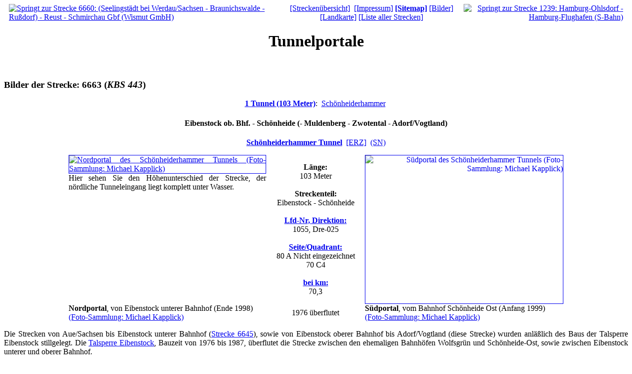

--- FILE ---
content_type: text/html
request_url: http://lothar-brill.de/inhalt/tunnelportale/6663.html
body_size: 12665
content:
<!DOCTYPE html PUBLIC "-//W3C//DTD XHTML 1.0 Transitional//EN" "http://www.w3.org/TR/xhtml1/DTD/xhtml1-transitional.dtd">
<html xmlns="http://www.w3.org/1999/xhtml">
<head>
<title>Strecke 6663: Eisenbahn-Tunnel und Tunnelportale, Informationen von Lothar Brill</title>
<meta name="DC.title" content="Strecke 6663: Eisenbahn-Tunnel und Tunnelportale, Informationen von Lothar Brill" />
<meta name="DC.subject" content="Bahnhof, Eibenstock, Sch&ouml;nheide, Muldenberg, Zwotental, Adorf, Vogtland, Bilder, KBS, Eisenbahntunnel, Eisenbahn-Tunnel, Tunnel, Sch&ouml;nheiderhammer, Portal, Strecke, Tunnelportal" />
<meta http-equiv="content-type" content="text/html; charset=ISO-8859-1" />
<meta name="keywords" content="Bahnhof, Eibenstock, Sch&ouml;nheide, Muldenberg, Zwotental, Adorf, Vogtland, Bilder, KBS, Eisenbahntunnel, Eisenbahn-Tunnel, Tunnel, Sch&ouml;nheiderhammer, Portal, Strecke, Tunnelportal" />
<meta name="robots" content="index, follow" />
<meta http-equiv="expires" content="86400" />
<meta name="author" content="Lothar Brill, Webmaster" />
<meta name="publisher" content="Lothar Brill, Webmaster" />
<meta http-equiv="content-language" content="de" />
<meta http-equiv="content-script-type" content="text/javascript" />
<meta http-equiv="content-style-type" content="text/css" />
<meta name="page-type" content="Informationen von Lothar Brill" />
<meta name="page-topic" content="Information" />
<meta name="revisit-after" content="14 days" />
<meta http-equiv="cache-control" content="no-cache" />
<meta http-equiv="pragma" content="no-cache" />
<script language="javascript" type="text/javascript" src="../../script/lb-tunnel.js">
</script>
<script type="text/javascript" src="../../script/shadowbox.js"></script>
<script type="text/javascript">
Shadowbox.init(
  {
  continuous:     true,     // Von letzten Bild kann zum ersten Bild gesprungen werden
  overlayOpacity: 0.8       // Dunkelt den Hintergrund mehr ab als wie Standard ist
  });
</script>
<link rel="shortcut icon" href="../../bilder/tunnelportale/tunnelportale.ico" />
<link rel="stylesheet" type="text/css" href="../../script/lb-tunnel.css" />
<link rel="stylesheet" type="text/css" href="../../script/shadowbox.css" />
</head>
<body background="../../bilder/hintergrund.jpg">
<a name="top"></a>
<script language="JavaScript" type="text/javascript" src="../../phpphp/zaehler-aufrufen.php">
</script>
<table align="center" width="100%" cellspacing="0" cellpadding="0" summary="Diese unsichtbare Tabelle dient dem Layout" border="0">
<tr>
<td align="left">
<a href="6660.html" title="Springt zur Strecke 6660: (Seelingst&auml;dt bei Werdau/Sachsen - Braunichswalde - Ru&szlig;dorf) - Reust - Schmirchau Gbf (Wismut GmbH)"><img src="../../bilder/tunnelportale/nach-links.gif" width="46" height="10" border="0" hspace="10" alt="Springt zur Strecke 6660: (Seelingst&auml;dt bei Werdau/Sachsen - Braunichswalde - Ru&szlig;dorf) - Reust - Schmirchau Gbf (Wismut GmbH)" /></a>
</td>
<td align="center">
<a href="../tunnelportale.html" title="Springt zur Seite: &Uuml;bersicht der Strecken mit Tunnelportalen">[Strecken&uuml;bersicht]</a>&nbsp;
<a href="../impressum.html" title="Springt zur Seite: Impressum, Kontakt von www.lothar-brill.de">[Impressum]</a>
<a href="../sitemap.html" title="Springt zur Seite: Sitemap von www.lothar-brill.de"><b>[Sitemap]</b></a>
<a href="#bilder" title="Springt auf dieser Seite zu: Bilder" class="pfeil-unten">[Bilder]</a>
<a href="#landkarte" title="Springt auf dieser Seite zu: Landkarte" class="pfeil-unten">[Landkarte]</a>
<a href="../tunnelportale-strecken.html" title="Springt zur Seite: Streckenliste">[Liste aller Strecken]</a>
</td>
<td align="right">
<a href="6683.html" title="Springt zur Strecke 6683: [Gera -] Triptis - Unterlemnitz - Blankenstein/Saale - Marxgr&uuml;n [ - Hof] (Th&uuml;ringer Oberlandbahn / H&ouml;llentalbahn)"><img src="../../bilder/tunnelportale/nach-rechts.gif" width="46" height="10" border="0" hspace="10" alt="Springt zur Strecke 1239: Hamburg-Ohlsdorf - Hamburg-Flughafen (S-Bahn)" /></a>
</td>
</tr>
</table>
<h1 align="center">Tunnelportale</h1>
<br />
<script type="text/javascript">
document.write(button_zurueck(""));
</script>
<h3>Bilder der Strecke: 6663 (<i>KBS 443</i>)</h3>
<a name="bilder"></a>
<p align="center">
<a href="javascript:history.back()" title="Zur&uuml;ck" class="pfeil-links"><b>1 Tunnel (103 Meter)</b></a>:&nbsp;
<a href="#schoenheiderhammer" title="Springt auf dieser Seite zu: Sch&ouml;nheiderhammer Tunnel (103 m)" class="pfeil-unten">Sch&ouml;nheiderhammer</a>&nbsp;
</p>
<h4 align="center">Eibenstock ob. Bhf. - Sch&ouml;nheide (- Muldenberg - Zwotental - Adorf/Vogtland)</h4>
<a name="schoenheiderhammer"></a>
<p align="center">
<b><a href="6663-schoenheiderhammer.html" title="Springt zur Seite: Sch&ouml;nheiderhammer Tunnel mit weiteren Bildern">Sch&ouml;nheiderhammer Tunnel</a></b>&nbsp;&nbsp;<a href="xx-erklaerungen.html#kfz" rel="shadowbox" title="Was bedeutet &quot;[...]&quot; ?">[ERZ]</a>&nbsp;&nbsp;<a href="xx-erklaerungen.html#bland" rel="shadowbox" title="Was bedeutet &quot;(...)&quot; ?">(SN)</a>
</p>
<table cellspacing="0" cellpadding="0" border="0" summary="Diese unsichtbare Tabelle dient dem Layout (Sch&ouml;nheiderhammer Tunnel)" align="center">
<tr>
<td width="400" align="justify" valign="top">
<a href="../../bilder/tunnelportale/zz-gross/6663-schoenheide-nord.jpg" rel="shadowbox[6663]" title="Nordportal des Sch&ouml;nheiderhammer Tunnels (Foto-Sammlung: Michael Kapplick)"><img src="../../bilder/tunnelportale/6663/schoenheide-nord.jpg" width="400" height="269" border="1" alt="Nordportal des Sch&ouml;nheiderhammer Tunnels (Foto-Sammlung: Michael Kapplick)" /></a><br />
Hier sehen Sie den H&ouml;henunterschied der Strecke, der n&ouml;rdliche Tunneleingang liegt komplett unter Wasser.
</td>
<td width="200" valign="top">
<p align="center">
<b>L&auml;nge:</b><br />103 Meter<br />
<br />
<b>Streckenteil:</b><br />Eibenstock - Sch&ouml;nheide<br />
<br />
<b><a href="xx-erklaerungen.html#lfd-nr" rel="shadowbox" title="Was bedeutet &quot;Laufende Nummer&quot; / &quot;Direktion(s-Nummer)&quot; ?">Lfd-Nr, Direktion:</a></b><br />1055, Dre-025<br />
<br />
<b><a href="xx-schema.html#seitennummer-quadrant" rel="shadowbox" title="Was bedeutet &quot;Seite/Quadrant&quot; ?">Seite/Quadrant:</a></b><br />80 A <span class="ganz_klein">Nicht eingezeichnet</span><br />
70 C4<br />
<br />
<a href="javascript:history.back()" title="Zur&uuml;ck" class="pfeil-links"><b>bei km:</b></a><br />70,3
</p>
</td>
<td width="400" align="right">
<a href="../../bilder/tunnelportale/zz-gross/6663-schoenheide-sued.jpg" rel="shadowbox[6663]" title="S&uuml;dportal des Sch&ouml;nheiderhammer Tunnels (Foto-Sammlung: Michael Kapplick)"><img src="../../bilder/tunnelportale/6663/schoenheide-sued.jpg" width="400" height="300" border="1" align="right" alt="S&uuml;dportal des Sch&ouml;nheiderhammer Tunnels (Foto-Sammlung: Michael Kapplick)" /></a>
</td>
</tr>
<tr>
<td valign="top">
<b>Nordportal</b>, von Eibenstock unterer Bahnhof (Ende 1998)<br />
<a href="http://www.museumsbahn-schoenheide.de" title="Externer Link zur: Museumsbahn Sch&ouml;nheide" target="_blank"><span class="ganz_klein">(Foto-Sammlung: Michael Kapplick)</span></a>
</td>
<td align="center">
<span class="rot">1976 &uuml;berflutet</span>
</td>
<td valign="top">
<b>S&uuml;dportal</b>, vom Bahnhof Sch&ouml;nheide Ost (Anfang 1999)<br />
<a href="http://www.museumsbahn-schoenheide.de" title="Externer Link zur: Museumsbahn Sch&ouml;nheide" target="_blank"><span class="ganz_klein">(Foto-Sammlung: Michael Kapplick)</span></a>
</td>
</tr>
</table>
<p align="justify" class="geschichte">
Die Strecken von Aue/Sachsen bis Eibenstock unterer Bahnhof (<a href="6645.html" title="Springt zur Strecke 6645: (Chemnitz -) Aue/Sachsen - Eibenstock (Zw&ouml;nitztalbahn)">Strecke 6645</a>), sowie von Eibenstock oberer Bahnhof bis Adorf/Vogtland (diese Strecke) wurden anl&auml;&szlig;lich des Baus der Talsperre Eibenstock stillgelegt. Die <a href="https://de.wikipedia.org/wiki/Talsperre_Eibenstock" title="Externer Link zu: Wikipedia, Talsperre Eibenstock" target="_blank">Talsperre Eibenstock</a>, Bauzeit von 1976 bis 1987, &uuml;berflutet die Strecke zwischen den ehemaligen Bahnh&ouml;fen Wolfsgr&uuml;n und Sch&ouml;nheide-Ost, sowie zwischen Eibenstock unterer und oberer Bahnhof.<br />
<a href="http://www.fhwe.de/inhalte/ca_linie.html" title="Externer Link zum: F&ouml;rderverein Historische Wests&auml;chsische Eisenbahnen e.V." target="_blank">Mehr Geschichte der Eisenbahnlinie Chemnitz - Aue - Adorf</a><br />
<br />
Bei einem Besuch vor Ort im Januar 2009 konnten leider keine Bilder von den Tunnelportalen gemacht werden. Es wurde aber folgendes in Erfahrung gebracht:<br />
Die <a href="https://de.wikipedia.org/wiki/Zwickauer_Mulde" title="Externer Link zu: Wikipedia, Zwickauer Mulde" target="_blank">Zwickauer Mulde</a> bringt jede Menge Schutt und Ger&ouml;ll mit, der sich dann im Sch&ouml;nheider Vorflutbecken der Talsperre Eibenstock ablagert. Ein Entfernen der Ablagerungen ist mit herk&ouml;mmlichen Mitteln nicht zu bewerkstelligen. Deshalb wurde zwischen 2010 und 2013 ein unterirdischer Stollen gebaut, um damit das Wasser der <a href="https://de.wikipedia.org/wiki/Zwickauer_Mulde" title="Externer Link zu: Wikipedia, Zwickauer Mulde" target="_blank">Zwickauer Mulde</a> direkt in die <a href="https://de.wikipedia.org/wiki/Talsperre_Eibenstock" title="Externer Link zu: Wikipedia, Talsperre Eibenstock" target="_blank">Talsperre Eibenstock</a> zu leiten. Das Wasser des Vorflutbeckens wird abgelassen, um den Schutt und das Ger&ouml;ll zu beseitigen.<br />
Dabei waren die Tunnelportale des <a href="6663-schoenheiderhammer.html" title="Springt zur Seite: Sch&ouml;nheiderhammer Tunnel mit weiteren Bildern">Sch&ouml;nheiderhammer Tunnels</a> wieder komplett zu sehen, waren aber wegen der dicken Schlammschicht nicht zu erreichen.
</p>
<br />
<script type="text/javascript">
document.write(button_zurueck(""));
</script>
<a name="landkarte"></a>
<h3>Landkarte:</h3>
<h6 align="center">Eibenstock ob. Bhf. - Sch&ouml;nheide (- Muldenberg - Zwotental - Adorf/Vogtland)</h6>
<p align="center">
<img src="../../bilder/tunnelportale/zz-ausschnitt/6663.jpg" title="Ausschnitt aus Kursbuchkarte von 1958" alt="Ausschnitt aus Kursbuchkarte von 1958" width="800" height="500" />
</p>
<script type="text/javascript">
document.write(button_zurueck(""));
</script>
<a name="hinweis"></a>
<h3>Hinweis:</h3>
<table align="center" width="100%" cellspacing="0" cellpadding="0" summary="Diese unsichtbare Tabelle dient dem Layout" border="0">
<tr>
<td align="left" valign="top">
<a href="6660.html" title="Springt zur Strecke 6660: (Seelingst&auml;dt bei Werdau/Sachsen - Braunichswalde - Ru&szlig;dorf) - Reust - Schmirchau Gbf (Wismut GmbH)"><img src="../../bilder/tunnelportale/nach-links.gif" width="46" height="10" border="0" hspace="10" alt="Springt zur Strecke 6660: (Seelingst&auml;dt bei Werdau/Sachsen - Braunichswalde - Ru&szlig;dorf) - Reust - Schmirchau Gbf (Wismut GmbH)" /></a>
</td>
<td align="justify">
<a href="http://jigsaw.w3.org/css-validator/validator?uri=http://www.lothar-brill.de/inhalt/tunnelportale/6663.html" target="_blank"><img style="border:0;width:88px;height:31px" src="../../bilder/valid-css.png" alt="Valid CSS!" align="right" /></a><a href="http://validator.w3.org/check?uri=http://www.lothar-brill.de/inhalt/tunnelportale/6663.html" target="_blank"><img src="../../bilder/valid-xhtml10.png" alt="Valid XHTML 1.0 Transitional" height="31" border="0" width="88" align="right" hspace="10" /></a>Sollten Sie Fehler an den Daten entdecken oder Erg&auml;nzungen haben, so k&ouml;nnen Sie eine <a href="javascript:post_schreiben('', 'Tunnelportale', 'de', 'web',  'L.Brill')" title="&Ouml;ffnet das Mailfenster">Mail an mich</a> schicken.
<br />
&nbsp;
</td>
<td align="right" valign="top">
<a href="6683.html" title="Springt zur Strecke 6683: [Gera -] Triptis - Unterlemnitz - Blankenstein/Saale - Marxgr&uuml;n [ - Hof] (Th&uuml;ringer Oberlandbahn / H&ouml;llentalbahn)"><img src="../../bilder/tunnelportale/nach-rechts.gif" width="46" height="10" border="0" hspace="10" alt="Springt zur Strecke 1239: Hamburg-Ohlsdorf - Hamburg-Flughafen (S-Bahn)" /></a>
</td>
</tr>
</table>
<div style=".linie">
<img src="../../bilder/trennlinie.gif" width="100%" height="5" border="0" alt="Trennlinie" />
</div>
<script type="text/javascript">
document.write(letzte_zeile("6663"));
</script>
</body>
</html>

